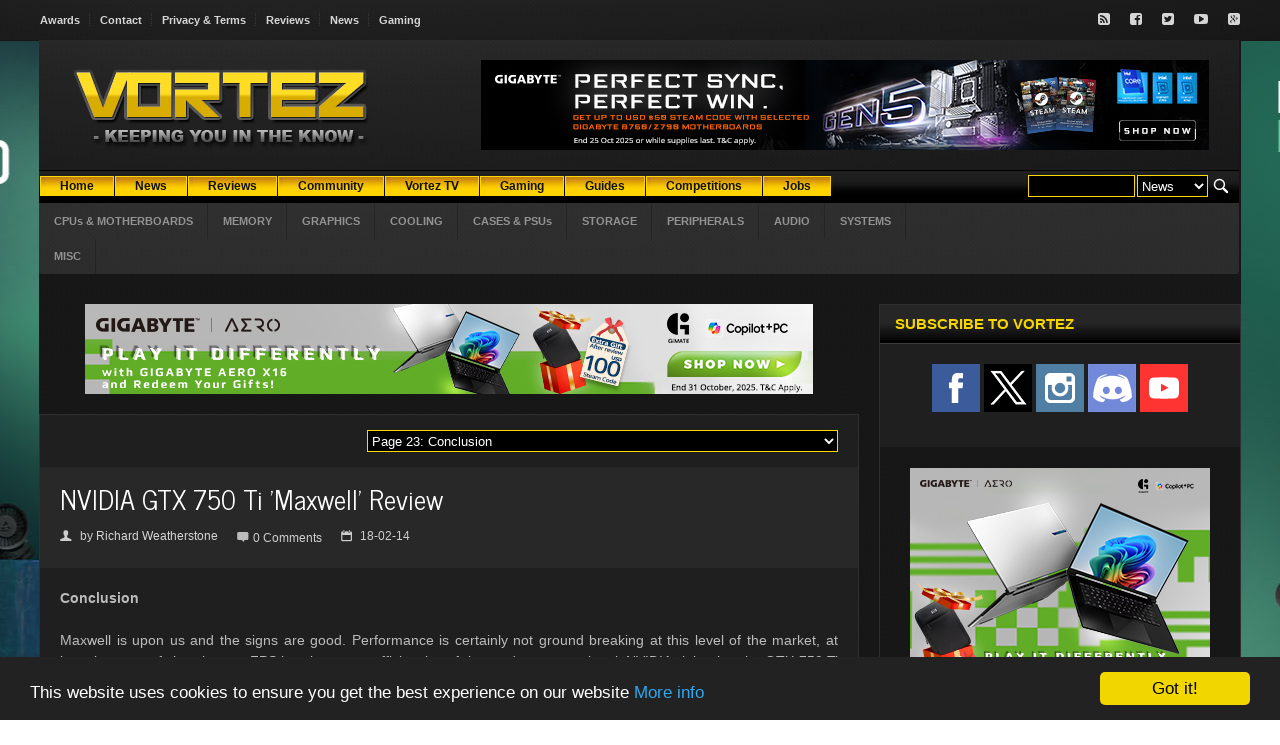

--- FILE ---
content_type: text/html; charset=ISO-8859-1
request_url: https://www.vortez.net/articles_pages/nvidia_gtx_750_ti_maxwell_review,23.html
body_size: 10786
content:
<!DOCTYPE HTML>
<!-- BEGIN html -->
<html lang = "en">
<head>
<!-- f9qIsta4-t7PrfPTynBcDzXa4_4  -->

<meta name="twitter:card" content="summary_large_image" />
<meta name="twitter:description" content="Featuring the new power efficient Maxwell core, we test NVIDIA's new architecture in the form of the entry level GeForce GTX 750Ti."/>
<meta name="twitter:title" content="NVIDIA GTX 750 Ti 'Maxwell' Review - Conclusion" />
<meta name="twitter:site" content="@Vortez" />
<meta name="twitter:image" content="https://www.vortez.net/articles_teaserimage/953" />
<meta name="twitter:creator" content="@Vortez" />
<meta property="twitter:url" content="https://www.vortez.net/articles_pages/nvidia_gtx_750_ti_maxwell_review,23.html" />

<meta property="og:site_name" content="Vortez" />
<meta property="og:title" content="NVIDIA GTX 750 Ti 'Maxwell' Review - Conclusion" />
<meta property="og:type" content="article" />
<meta property="og:description" content="Featuring the new power efficient Maxwell core, we test NVIDIA's new architecture in the form of the entry level GeForce GTX 750Ti."/>
<meta property="og:url" content="https://www.vortez.net/articles_pages/nvidia_gtx_750_ti_maxwell_review,23.html" />
<meta property="og:image" content="https://www.vortez.net/articles_teaserimage/953" />

  <meta content="text/html; charset=ISO-8859-1" http-equiv="content-type" />
  <meta name="generator" content="Esselbach Contentteller CMS" />
  <meta name="description" content="Featuring the new power efficient Maxwell core, we test NVIDIA's new architecture in the form of the entry level GeForce GTX 750Ti." />
  <meta name="keywords" content="NVIDIA GTX 750 Ti, GTX 750Ti Review, Nvidia maxwell review, GTX 750 Ti Review, GM107, 260X, 270X, CUDA, Maxwell, 750Ti, nvidia maxwell," />
  <base href="https://www.vortez.net/" />
  <title>NVIDIA GTX 750 Ti 'Maxwell' Review - Conclusion</title>
  
  <meta name="viewport" content="width=device-width, initial-scale=1, maximum-scale=1" />
  <!-- Stylesheets -->
                <link type="text/css" rel="stylesheet" href="css/jquery.adi.css" />
		<link type="text/css" rel="stylesheet" href="css/reset.css" />
		<link type="text/css" rel="stylesheet" href="css/main-stylesheet.css" />
		<link type="text/css" rel="stylesheet" href="css/lightbox.css" />
		<link type="text/css" rel="stylesheet" href="css/shortcode.css" />
		<link type="text/css" rel="stylesheet" href="css/font-awesome.min.css" />
		<link type="text/css" rel="stylesheet" href="css/colors.css" />
		<!--[if lte IE 8]>
		<link type="text/css" rel="stylesheet" href="css/ie-ancient.css" />
		<![endif]-->
		<link type="text/css" id="style-responsive" rel="stylesheet" media="screen" href="css/responsive/desktop.css" />

  <link rel="stylesheet" type="text/css" href="contentteller.php?ct=core&amp;action=css&amp;id=6" title="Theme #6" />
  <link rel="stylesheet" href="menu/menu_style.css" type="text/css" />

<script type="text/javascript" src="jscript/jquery-latest.min.js"></script>
<script type="text/javascript" src="jscript/lightbox.js"></script>
<script>
var bgaddlink = "";
jQuery( document ).ready(function() {
    var bgaddimage = jQuery('.site-background-add img').attr('src');
    bgaddlink = jQuery('.site-background-add a').attr('href');
    jQuery('.siteaddbg').css('background-image', 'url(' + bgaddimage + ')');
});
document.addEventListener("click", function(e)
                {
                                if (e.target.className == "siteaddbg")
                                window.open(bgaddlink);
                                
                }, false);
</script>
<link rel="stylesheet" href="css/lightbox.css">
<!-- Begin Cookie Consent plugin by Silktide - http://silktide.com/cookieconsent -->
<script type="text/javascript">
    window.cookieconsent_options = {"message":"This website uses cookies to ensure you get the best experience on our website","dismiss":"Got it!","learnMore":"More info","link":"https://www.vortez.net/content_page/terms_and_conditions.html","theme":"dark-bottom"};
</script>

<script type="text/javascript" src="//cdnjs.cloudflare.com/ajax/libs/cookieconsent2/1.0.9/cookieconsent.min.js"></script>
<!-- End Cookie Consent plugin -->
</head>
<body>

<div class="siteaddbg">
<div class="site-background-add">
<!--/ Revive Adserver Javascript Tag v3.0.5 /-->

<script type='text/javascript'><!--//<![CDATA[
   var m3_u = (location.protocol=='https:'?'https://vortez.net/revive2/www/delivery/ajs.php':'https://vortez.net/revive2/www/delivery/ajs.php');
   var m3_r = Math.floor(Math.random()*99999999999);
   if (!document.MAX_used) document.MAX_used = ',';
   document.write ("<scr"+"ipt type='text/javascript' src='"+m3_u);
   document.write ("?zoneid=7");
   document.write ('&amp;cb=' + m3_r);
   if (document.MAX_used != ',') document.write ("&amp;exclude=" + document.MAX_used);
   document.write (document.charset ? '&amp;charset='+document.charset : (document.characterSet ? '&amp;charset='+document.characterSet : ''));
   document.write ("&amp;loc=" + escape(window.location));
   if (document.referrer) document.write ("&amp;referer=" + escape(document.referrer));
   if (document.context) document.write ("&context=" + escape(document.context));
   if (document.mmm_fo) document.write ("&amp;mmm_fo=1");
   document.write ("'><\/scr"+"ipt>");
//]]>--></script><noscript><a href='https://vortez.net/revive2/www/delivery/ck.php?n=a4316d95&amp;cb=INSERT_RANDOM_NUMBER_HERE' target='_blank'><img src='https://vortez.net/revive2/www/delivery/avw.php?zoneid=7&amp;cb=INSERT_RANDOM_NUMBER_HERE&amp;n=a4316d95' border='0' alt='' /></a></noscript>
</div>
<!-- BEGIN .header -->
			<div class="header">

				<div class="very-top">
					<!-- BEGIN .wrapper -->
					<div class="wrapper">

						<ul class="left responsivemenu" rel="Site Links">
							<li><a href="content_page/vortez_net_awards.html">Awards</a></li>
							<li><a href="content_page/contact.html">Contact</a></li>
							<li><a href="content_page/terms_and_conditions.html">Privacy & Terms</a></li>
							<li><a href="articles/">Reviews</a></li>
							<li><a href="news/">News</a></li>
                            <li><a href="articles_categories/games.html">Gaming</a></li>
						</ul>

						<ul class="right">
							<li><a href="https://www.vortez.net/articles_rss" target="_blank" class="icon-text"><i class="fa fa-rss-square"></i></a></li>
							<li><a href="https://www.facebook.com/pages/Vortez-Hardware/123793916883" target="_blank" class="icon-text"><i class="fa fa-facebook-square"></i></a></li>
							<li><a href="https://www.twitter.com/vortez" target="_blank" class="icon-text"><i class="fa fa-twitter-square"></i></a></li>
							<li><a href="https://www.youtube.com/user/VortezReviews" target="_blank" class="icon-text"><i class="fa fa-youtube-play"></i></a></li>
							<li><a href="https://discordapp.com/invite/8nczfZF" target="_blank" class="icon-text"><i class="fa fa-google-plus-square"></i></a></li>
						</ul>

						<div class="clear-float"></div>

					<!-- END .wrapper -->
					</div>
				</div>
            </div>
<!-- BEGIN .boxed -->
		<div class="boxed">
			<div class="outer-wrap">
             	<div class="header">
				<!-- BEGIN .wrapper -->
				<div class="wrapper">
					
					<div class="logo-image">
						<a href="https://www.vortez.net"><img src="images/web_logo.png" alt="Esselbach Contentteller CMS" /></a>
					</div>
					
					<!-- <div class="logo-text">
						<a href="index.html">Forca</a>
					</div> -->

					<div class="banner">

						<!--/* Absolute Top */-->
                     <script type='text/javascript'><!--//<![CDATA[
   var m3_u = (location.protocol=='https:'?'https://vortez.net/revive2/www/delivery/ajs.php':'https://vortez.net/revive2/www/delivery/ajs.php');
   var m3_r = Math.floor(Math.random()*99999999999);
   if (!document.MAX_used) document.MAX_used = ',';
   document.write ("<scr"+"ipt type='text/javascript' src='"+m3_u);
   document.write ("?zoneid=1");
   document.write ('&amp;cb=' + m3_r);
   if (document.MAX_used != ',') document.write ("&amp;exclude=" + document.MAX_used);
   document.write (document.charset ? '&amp;charset='+document.charset : (document.characterSet ? '&amp;charset='+document.characterSet : ''));
   document.write ("&amp;loc=" + escape(window.location));
   if (document.referrer) document.write ("&amp;referer=" + escape(document.referrer));
   if (document.context) document.write ("&context=" + escape(document.context));
   if (document.mmm_fo) document.write ("&amp;mmm_fo=1");
   document.write ("'><\/scr"+"ipt>");
//]]>--></script><noscript><a href='https://vortez.net/revive2/www/delivery/ck.php?n=afa2c9a9&amp;cb=4184781' target='_blank'><img src='https://vortez.net/revive2/www/delivery/avw.php?zoneid=1&amp;cb=4123188&amp;n=afa2c9a9' border='0' alt='' /></a></noscript>

					</div>

					<div class="clear-float"></div>


					<div class="main-menu">
						
						<div class="header-search">
							<form action="contentteller.php" method="post" id="searchform">
                            <div class="searchform">
                            <table>
                            <tr>
                            <td>
                            <input name="input_search_for" size="12" />
                            </td>
                            <td>
                            <select size="1" name="faction">
                            <option selected="selected" value="news_dosearch">News</option>
                            <option value="articles_dosearch">Reviews</option>
                            </select>
                            </td>
                            <td>
                            <input style="background-color: transparent; border-color: transparent; margin-top:-2px; height:24px;" type="image" src="images/search.png" alt="Submit Form" />
                            </td>
                            </tr></table><br style='clear:both;'/></div>
                            </form>
						</div>
						<div class="cms_nav_bg">
                        <ul class="responsivemenu" style="display:none;" rel="">
    		<li><a href="/index.php"><b>Home</b></a></li>
            <li><a href="news/"><b>News</b></a></li>
	        <li><a href="articles/"><b>Reviews</b></a></li>
    		<li><a target=_blank href="https://discordapp.com/invite/8nczfZF"><b>Community</b></a></li>
            <li><a href="content_page/vortez_videos.html"><b>Vortez TV</b></a></li>
	        <li><a href="articles_categories/games.html"><b>Gaming</b></a></li>
	        <li><a href="articles_categories/guides.html"><b>Guides</b></a></li>
	        <li><a href="content_page/competitions.html"><b>Competitions</b></a></li>
<li><a href="content_page/jobs.html"><b>Jobs</b></a></li>
    </ul>
	<table cellpadding="0" cellspacing="0" border="0" align="left">
	    <tr align="center">
	        <td><div class="cms_nav"><a href="/index.php"><b>Home</b></a></div></td>
                <td><div class="cms_nav"><a href="news/"><b>News</b></a></div></td>
	        <td><div class="cms_nav"><a href="articles/"><b>Reviews</b></a></div></td>
    <td><div class="cms_nav"><a target=_blank href="https://discordapp.com/invite/8nczfZF"><b>Community</b></a></div></td>
                <td><div class="cms_nav"><a href="content_page/vortez_videos.html"><b>Vortez TV</b></a></div></td>
	        <td><div class="cms_nav"><a href="articles_categories/games.html"><b>Gaming</b></a></div></td>
	        <td><div class="cms_nav"><a href="articles_categories/guides.html"><b>Guides</b></a></div></td>
	        <td><div class="cms_nav"><a href="content_page/competitions.html"><b>Competitions</b></a></div></td>
                <td><div class="cms_nav"><a href="content_page/jobs.html"><b>Jobs</b></a></div></td>
	    </tr>
	</table>
</div>
						
					</div>

					<div class="main-menu-second">
						
						<ul class="responsivemenu" rel="Review Categories">
							<li><a href="articles_categories/cpusandmotherboards.html" target="_self">CPUs & MOTHERBOARDS</a></li>
        <li><a href="articles_categories/memory.html" target="_self">MEMORY</a></li>
        <li><a href="articles_categories/graphics.html" target="_self">GRAPHICS</a></li>
        <li><a href="articles_categories/cooling.html" target="_self">COOLING</a></li>
        <li><a href="articles_categories/cases_and_psu.html" target="_self">CASES & PSUs</a></li>
        <li><a href="articles_categories/storage.html" target="_self">STORAGE</a></li>
        <li><a href="articles_categories/peripherals.html" target="_self">PERIPHERALS</a></li>
        <li><a href="articles_categories/audio.html" target="_self">AUDIO</a></li>
        <li><a href="articles_categories/full_systems.html" target="_self">SYSTEMS</a></li>
        <li><a href="articles_categories/misc.html" target="_self">MISC</a></li>
						</ul>
		<div class="news-letter-right">
                                        
        </div>
        <div class="clear-float"></div>
					</div>
					
				<!-- END .wrapper -->
				</div>
				
			<!-- END .header -->
			</div>
            <!-- BEGIN .content -->
			<div class="content content-padding">
            <!-- BEGIN .wrapper -->
				<div class="wrapper">
                
                	<div class="main-content left">
                    <div class="less-bottom">

							<div class="wide-banner">
								<!--/* Leader below menu */-->
								<script type='text/javascript'><!--//<![CDATA[
                                   var m3_u = (location.protocol=='https:'?'https://vortez.net/revive2/www/delivery/ajs.php':'https://vortez.net/revive2/www/delivery/ajs.php');
                                   var m3_r = Math.floor(Math.random()*99999999999);
                                   if (!document.MAX_used) document.MAX_used = ',';
                                   document.write ("<scr"+"ipt type='text/javascript' src='"+m3_u);
                                   document.write ("?zoneid=2");
                                   document.write ('&amp;cb=' + m3_r);
                                   if (document.MAX_used != ',') document.write ("&amp;exclude=" + document.MAX_used);
                                   document.write (document.charset ? '&amp;charset='+document.charset : (document.characterSet ? '&amp;charset='+document.characterSet : ''));
                                   document.write ("&amp;loc=" + escape(window.location));
                                   if (document.referrer) document.write ("&amp;referer=" + escape(document.referrer));
                                   if (document.context) document.write ("&context=" + escape(document.context));
                                   if (document.mmm_fo) document.write ("&amp;mmm_fo=1");
                                   document.write ("'><\/scr"+"ipt>");
                                //]]>--></script><noscript><a href='https://vortez.net/revive2/www/delivery/ck.php?n=a53955a6&amp;cb=78468' target='_blank'><img src='https://vortez.net/revive2/www/delivery/avw.php?zoneid=2&amp;cb=287417&amp;n=a53955a6' border='0' alt='' /></a></noscript>
							</div>

						<!-- END .panel-block -->
						</div>
                    <!-- Template: site_login_anon -->



					

<div style="text-align: center;"></div><!-- Template: articles_layout_pages -->
<div class="do-border wrap-img">
<!-- Template: articles_pages -->
<div class="color-block">
	<div class="left">
        <!-- AddThis Button BEGIN -->
                <div class="addthis_toolbox addthis_default_style addthis_32x32_style">
                <a class="addthis_button_facebook"></a>
                <a class="addthis_button_twitter"></a>
                <a class="addthis_button_email"></a>
                <a class="addthis_button_google_plusone"></a>
                </div>
            <script type="text/javascript" src="https://s7.addthis.com/js/250/addthis_widget.js#pubid=xa-4e3952d27c2d5160[/URL]"></script>
            <!-- AddThis Button END -->
            
    </div>
    <!-- Template: articles_pages_toc_header -->
<script type="text/javascript">
<!--
function jumpnext(page)
{
    window.location.href = "https://www.vortez.net/articles_pages/nvidia_gtx_750_ti_maxwell_review,"+document.getElementById("nextpage").value+".html";
}
//--> 
</script>

<div style="text-align: right;">
<select id="nextpage" onchange="jumpnext(8850)"> 
<option value="1" select="selected">Article Navigation</option><!-- Template: articles_pages_toc -->
<option value="1">Page 1: Introduction</option>
<!-- Template: articles_pages_toc -->
<option value="2">Page 2: Specification</option>
<!-- Template: articles_pages_toc -->
<option value="3">Page 3: Maxwell Archetecture</option>
<!-- Template: articles_pages_toc -->
<option value="4">Page 4: GeForce Experience</option>
<!-- Template: articles_pages_toc -->
<option value="5">Page 5: First Look</option>
<!-- Template: articles_pages_toc -->
<option value="6">Page 6: Closer Look</option>
<!-- Template: articles_pages_toc -->
<option value="7">Page 7: Test Setup & Methodology</option>
<!-- Template: articles_pages_toc -->
<option value="8">Page 8: Temperature, Acoustics and Power Consumption</option>
<!-- Template: articles_pages_toc -->
<option value="9">Page 9: Gaming Experience (Frame Time Analysis)</option>
<!-- Template: articles_pages_toc -->
<option value="10">Page 10: Average and 99th Percentile response times (Frame Time Analysis)</option>
<!-- Template: articles_pages_toc -->
<option value="11">Page 11: Futuremark 3DMark Fire Strike (Synthetic)</option>
<!-- Template: articles_pages_toc -->
<option value="12">Page 12: Unigine: Heaven 4 (Synthetic)</option>
<!-- Template: articles_pages_toc -->
<option value="13">Page 13: Unigine: Valley (Synthetic)</option>
<!-- Template: articles_pages_toc -->
<option value="14">Page 14: Battlefield 3 (FPS)</option>
<!-- Template: articles_pages_toc -->
<option value="15">Page 15: Crysis 3 (FPS)</option>
<!-- Template: articles_pages_toc -->
<option value="16">Page 16: Far Cry 3 (FPS)</option>
<!-- Template: articles_pages_toc -->
<option value="17">Page 17: BioShock Infinite (FPS)</option>
<!-- Template: articles_pages_toc -->
<option value="18">Page 18: DiRT: Showdown (FPS)</option>
<!-- Template: articles_pages_toc -->
<option value="19">Page 19: The Elder Scrolls: Skyrim (FPS)</option>
<!-- Template: articles_pages_toc -->
<option value="20">Page 20: Value For Money</option>
<!-- Template: articles_pages_toc -->
<option value="21">Page 21: Overall Performance</option>
<!-- Template: articles_pages_toc -->
<option value="22">Page 22: Overclocking </option>
<!-- Template: articles_pages_toc_select -->
<option class="tocselect" selected="selected" value="23">Page 23: Conclusion</option><!-- Template: articles_pages_toc_footer -->
</select>
</div>
    <div class="clear-float"></div>
</div>
<div class="panel-content">
<div class="article-header">
									<div class="the-article-title">
                                    <div class="left">
										<h2>NVIDIA GTX 750 Ti 'Maxwell' Review  </h2>
										<div class="article-icons">
											<span class="title-icon"><span class="icon-text">&#128100;</span>by <a href="search_reviews/UmljaGFyZCBXZWF0aGVyc3RvbmU=.html">Richard Weatherstone</a></span>
											<span><span class="icon-text">&#59160;</span> <a class="title-icon" href="https://www.vortez.net/articles_pages/nvidia_gtx_750_ti_maxwell_review,23.html#disqus_thread" data-disqus-identifier="863"> Comments</a></span>
											<span class="title-icon"><span class="icon-text">&#128197;</span>18-02-14</span>
										</div>
                                     </div>
<script type="text/javascript">
/* * * CONFIGURATION VARIABLES: EDIT BEFORE PASTING INTO YOUR WEBPAGE * * */
var disqus_shortname = 'vortez'; // required: replace example with your forum shortname

/* * * DON'T EDIT BELOW THIS LINE * * */
(function () {
var s = document.createElement('script'); s.async = true;
s.type = 'text/javascript';
s.src = '//' + disqus_shortname + '.disqus.com/count.js';
(document.getElementsByTagName('HEAD')[0] || document.getElementsByTagName('BODY')[0]).appendChild(s);
}());
</script>									
								
<div class="right">

</div>
<div class="clear-float"></div>
</div>
</div>
<div class="the-article-content">
<!-- Template: articles_pages_title -->
<strong>Conclusion</strong>
<br /><div align="justify"> <br />Maxwell is upon us and the signs are good. Performance is certainly not ground breaking at this level of the market, at least in terms of churning out FPS but the power efficiencies of the card are exceptional. NVIDIA claim that the GTX 750 Ti is almost a match for the GTX 480 and while it does occasionally come close to the 4 series flagship performance, it is hardly what you could call a direct replacement. Not that it is meant to be of course because the GTX 750 Ti is aimed squarely at customers who want a low power graphics card capable of occasional gaming with a small footprint. To this end, the GeForce GTX 750 Ti with it's GM107 core is worthy of consideration.<br /><br />It is hard to tell just how much performance can be squeezed out of the next generation of Maxwell cores which will be dedicated to the mid/high end gaming market but the initial signs are mouth watering with regard to power consumption. Because the card is very efficient, it stands to reason that performance will also be enhanced which should see a good leap forward in terms of raw speed. It should be considered though that gamers generally care little for power consumption and will readily pay a higher electricity bill if it means more fluid, faster gaming performance. We wait with baited breath for the enthusiast Maxwell cards.<br /><br /><img src="https://www.vortez.net/articles_file/25750_nvidia_geforce_gtx_750_ti_conclusion.jpg" alt="" /> <br /><br />Overall, we were impressed with the little GTX750 Ti. The price is reasonable at £114.99 which sits it slightly above the R7-260X but below the GTX760 and R9-270X which is right where it should be in terms of performance. FPS re-production could be stronger and if you don't mind overclocking, this card has plenty of headroom available to put the performance on a par with higher priced AMD cards. On the other hand you may be a light gamer who just needs an 'everyday' card for a SFF PC with minimal power consumption. Which ever discipline you find yourself in we can thoroughly recommend the GTX 750 Ti as it has most bases covered. Just don't expect to go breaking benchmark world records any time soon.<br /><br /><strong>To summarise:</strong><br /><i>Small in stature with minuscule power consumption to match, the GTX 750 Ti is an entry level GPU that will suit those who need a capable gaming GPU but don't have the real estate to accommodate larger models.</i><br /><br /><div class="quoteblock"><strong>Pros</strong><br />+ Excellent power efficiency<br />+ Plenty of overclocking headroom<br />+ Small footprint<br />+ No external power leads required<br /><br /><strong>Cons</strong><br />- No DisplayPort<br /></div><br /><br /><a
style="color:#d8ad00" href="http://forums.vortez.net/reviews/5794-nvidia-gtx-750ti-review.html#post33205" rel="nofollow"><img src="https://www.vortez.net/contentteller.php?ct=articles&amp;action=file&amp;id=5060" alt="" /></a><br /><br /><a style="color:#d8ad00" href="https://www.vortez.net/content_page/vortez_net_awards.html" rel="nofollow">Click here</a> for an explanation of our awards at Vortez.net.<br /><br /></div>


		<div class="left"><!-- Template: articles_pages__pagenav_header -->
<span class="pagelink">23 pages</span><!-- Template: articles_pages_pagenav_first -->
<span class = "pagelink"><a href="articles_pages/nvidia_gtx_750_ti_maxwell_review.html">&laquo;</a></span><!-- Template: articles_pages_pagenav_previous -->
<span class = "pagelink"><a href="articles_pages/nvidia_gtx_750_ti_maxwell_review,22.html">&lt;</a></span><!-- Template: articles_pages_pagenav_link -->
<span class = "pagelink"><a href="articles_pages/nvidia_gtx_750_ti_maxwell_review,20.html">20</a></span><!-- Template: articles_pages_pagenav_link -->
<span class = "pagelink"><a href="articles_pages/nvidia_gtx_750_ti_maxwell_review,21.html">21</a></span><!-- Template: articles_pages_pagenav_link -->
<span class = "pagelink"><a href="articles_pages/nvidia_gtx_750_ti_maxwell_review,22.html">22</a></span><!-- Template: articles_pages_pagenav_selected -->
<span class = "pagelinkselected">23</span><!-- Template: articles_pages_pagenav_footer -->
<br /><br /></div>
        <div class="right">
        <p style="font-family:verdana;font-size:90%;color:#fecd24; text-align:center;"> 
        <select id="nextpage2" onchange="jumpnext2(8850)"> 
        <option value="1">Page 1: Introduction</option><option value="2">Page 2: Specification</option><option value="3">Page 3: Maxwell Archetecture</option><option value="4">Page 4: GeForce Experience</option><option value="5">Page 5: First Look</option><option value="6">Page 6: Closer Look</option><option value="7">Page 7: Test Setup & Methodology</option><option value="8">Page 8: Temperature, Acoustics and Power Consumption</option><option value="9">Page 9: Gaming Experience (Frame Time Analysis)</option><option value="10">Page 10: Average and 99th Percentile response times (Frame Time Analysis)</option><option value="11">Page 11: Futuremark 3DMark Fire Strike (Synthetic)</option><option value="12">Page 12: Unigine: Heaven 4 (Synthetic)</option><option value="13">Page 13: Unigine: Valley (Synthetic)</option><option value="14">Page 14: Battlefield 3 (FPS)</option><option value="15">Page 15: Crysis 3 (FPS)</option><option value="16">Page 16: Far Cry 3 (FPS)</option><option value="17">Page 17: BioShock Infinite (FPS)</option><option value="18">Page 18: DiRT: Showdown (FPS)</option><option value="19">Page 19: The Elder Scrolls: Skyrim (FPS)</option><option value="20">Page 20: Value For Money</option><option value="21">Page 21: Overall Performance</option><option value="22">Page 22: Overclocking </option><option value="23" selected="selected">Page 23: Conclusion</option>
        </select>
        </p>
        </div>
        <div class="clear-float"></div>
<!-- END the-article-content -->
<!-- Revive Adserver Asynchronous JS Tag - Generated with Revive Adserver v5.0.5 -->
<div style="text-align: center"><ins data-revive-zoneid="8" data-revive-id="edd82aef254d5c76e01ca7fe2bff363b"></ins>
<script async src="//vortez.net/revive2/www/delivery/asyncjs.php"></script></div>
<center><script type="text/javascript">
    google_ad_client = "ca-pub-0629639134002879";
    google_ad_slot = "1204195771";
    google_ad_width = 728;
    google_ad_height = 90;
</script>
<!-- Below DISQUS -->
<script type="text/javascript"
src="//pagead2.googlesyndication.com/pagead/show_ads.js">
</script></center>

</div></div>
</div>
<div class="panel-block less-bottom">
    <div class="panel-title">
        <h2>Comments</h2>
    </div>
<!-- BEGIN .panel-content -->
<div class="panel-content">
<div class="the-article-content">

</div>
</div>
</div>


<script type="text/javascript">
$( document ).ready(function() {
	var large_img="";
    $('div.wrap-img img.thumb').each(function(){
		large_img="";
		large_img=this.src;
		large_img=large_img.replace("/articles_thumb/", "/articles_file/");
    	$(this).replaceWith('<a href="' + large_img + '" data-lightbox="example-set" class="overlay"><img src="' + this.src + '" class="' + jQuery(this).attr('class')+ '" /></a>');
	});
});
<!--
function jumpnext2(page)
{
    window.location.href = "https://www.vortez.net/articles_pages/nvidia_gtx_750_ti_maxwell_review,"+document.getElementById("nextpage2").value+".html";
}
//--> 
</script><!-- Template: site_footer -->
<div style="text-align: center;"></div>

		<!-- END .wrapper -->
				</div>
                <div class="sidebar-content right">
                <!-- Template: site_block -->
<div class="panel-block">
    <div class="panel-title">
    <h2>Subscribe to Vortez</h2>
    </div>
    <div class="panel-content">
    <div class="socialize-panel">
<div>
	<div class="social-like">
	<a target="_blank" href="https://www.facebook.com/Vortez.net"><img src="images/social/sub/facebook.png"></a>
	<a target="_blank" href="http://www.x.com/vortez"><img src="images/social/X_social_icon.png"></a>
        <a target="_blank" href="https://www.instagram.com/vortez_"><img src="images/social/sub/instagram.png"></a>
	<a target="_blank" href="https://discordapp.com/invite/8nczfZF"><img src="images/social/sub/discord.png"></a>
	<a target="_blank" href="https://www.youtube.com/user/VortezReviews"><img src="images/social/sub/youtube.png"></a>
	</div>
</div>
</div><br />
<div class="wide-banner">
<!--/* MPU */-->

<script type='text/javascript'><!--//<![CDATA[
   var m3_u = (location.protocol=='https:'?'https://vortez.net/revive2/www/delivery/ajs.php':'http://vortez.net/revive2/www/delivery/ajs.php');
   var m3_r = Math.floor(Math.random()*99999999999);
   if (!document.MAX_used) document.MAX_used = ',';
   document.write ("<scr"+"ipt type='text/javascript' src='"+m3_u);
   document.write ("?zoneid=6");
   document.write ('&amp;cb=' + m3_r);
   if (document.MAX_used != ',') document.write ("&amp;exclude=" + document.MAX_used);
   document.write (document.charset ? '&amp;charset='+document.charset : (document.characterSet ? '&amp;charset='+document.characterSet : ''));
   document.write ("&amp;loc=" + escape(window.location));
   if (document.referrer) document.write ("&amp;referer=" + escape(document.referrer));
   if (document.context) document.write ("&context=" + escape(document.context));
   if (document.mmm_fo) document.write ("&amp;mmm_fo=1");
   document.write ("'><\/scr"+"ipt>");
//]]>--></script><noscript><a href='http://vortez.net/revive2/www/delivery/ck.php?n=a29de538&amp;cb=INSERT_RANDOM_NUMBER_HERE' target='_blank'><img src='http://vortez.net/revive2/www/delivery/avw.php?zoneid=6&amp;cb=INSERT_RANDOM_NUMBER_HERE&amp;n=a29de538' border='0' alt='' /></a></noscript>
<br /><br />

								
							</div>

    </div>
</div>
                <div class="split-panel">
							
							<div class="left">
								<!-- Template: site_block -->
<div class="panel-block">
    <div class="panel-title">
    <h2>Latest News</h2>
    </div>
    <div class="panel-content">
    <div class="panel-content"><div class="article-big">		
												<div class="article-header">
													<a href="news_story/asus_prepares_b850_and_x870_neo_motherboards_with_platform_level_refinements.html" class="img-hover-image"><img src="news_teaserimage/12428" alt="" /></a>
												</div>
												<div class="article-content">
													<h3><a href="news_story/asus_prepares_b850_and_x870_neo_motherboards_with_platform_level_refinements.html">ASUS Prepares B850 and X870 NEO Motherboards with Platform-Level Refinements</a></h3>
												</div>
											</div><div class="article-big">		
												<div class="article-header">
													<a href="news_story/phanteks_launches_t30_140_fan_developed_in_collaboration_with_sunon.html" class="img-hover-image"><img src="news_teaserimage/12427" alt="" /></a>
												</div>
												<div class="article-content">
													<h3><a href="news_story/phanteks_launches_t30_140_fan_developed_in_collaboration_with_sunon.html">Phanteks Launches T30-140 Fan Developed in Collaboration with Sunon</a></h3>
												</div>
											</div><div class="article-big">		
												<div class="article-header">
													<a href="news_story/gamdias_introduces_atlas_m4_panoramic_pc_case.html" class="img-hover-image"><img src="news_teaserimage/12426" alt="" /></a>
												</div>
												<div class="article-content">
													<h3><a href="news_story/gamdias_introduces_atlas_m4_panoramic_pc_case.html">GAMDIAS Introduces ATLAS M4 Panoramic PC Case</a></h3>
												</div>
											</div><div class="article-big">		
												<div class="article-header">
													<a href="news_story/asus_unveils_mac_friendly_features_on_proart_displays_to_enhance_workflows.html" class="img-hover-image"><img src="news_teaserimage/12425" alt="" /></a>
												</div>
												<div class="article-content">
													<h3><a href="news_story/asus_unveils_mac_friendly_features_on_proart_displays_to_enhance_workflows.html">ASUS Unveils Mac-Friendly Features on ProArt Displays to Enhance Workflows</a></h3>
												</div>
											</div><div class="article-big">		
												<div class="article-header">
													<a href="news_story/lian_li_issues_important_notice_for_hydroshift_ii_lcd_c_360cl_and_lcd_s_360cl_uni_fan_cl_speed_issue.html" class="img-hover-image"><img src="news_teaserimage/12424" alt="" /></a>
												</div>
												<div class="article-content">
													<h3><a href="news_story/lian_li_issues_important_notice_for_hydroshift_ii_lcd_c_360cl_and_lcd_s_360cl_uni_fan_cl_speed_issue.html">LIAN LI Issues Important Notice for HydroShift II LCD-C 360CL and LCD-S 360CL UNI FAN CL Speed Issue</a></h3>
												</div>
											</div><div class="article-big">		
												<div class="article-header">
													<a href="news_story/gamesir_announces_the_gamesir_pocket_taco_vertical_mobile_controller_on_kickstarter.html" class="img-hover-image"><img src="news_teaserimage/12423" alt="" /></a>
												</div>
												<div class="article-content">
													<h3><a href="news_story/gamesir_announces_the_gamesir_pocket_taco_vertical_mobile_controller_on_kickstarter.html">GameSir Announces the GameSir Pocket Taco Vertical Mobile Controller on Kickstarter</a></h3>
												</div>
											</div><div class="article-big">		
												<div class="article-header">
													<a href="news_story/gigabyte_strengthens_nvidia_partnership_to_drive_innovation_in_ai_powered_gaming_and_creative_solutions.html" class="img-hover-image"><img src="news_teaserimage/12422" alt="" /></a>
												</div>
												<div class="article-content">
													<h3><a href="news_story/gigabyte_strengthens_nvidia_partnership_to_drive_innovation_in_ai_powered_gaming_and_creative_solutions.html">GIGABYTE Strengthens NVIDIA  Partnership to Drive Innovation in AI-Powered Gaming and Creative Solutions</a></h3>
												</div>
											</div></div>
    </div>
</div>
							</div>

							<div class="right">
								<!-- Template: site_block -->
<div class="panel-block">
    <div class="panel-title">
    <h2>Advertisement</h2>
    </div>
    <div class="panel-content">
    <div style="text-align: center;"><center>
<script type='text/javascript'><!--//<![CDATA[
   var m3_u = (location.protocol=='https:'?'https://vortez.net/revive2/www/delivery/ajs.php':'http://vortez.net/revive2/www/delivery/ajs.php');
   var m3_r = Math.floor(Math.random()*99999999999);
   if (!document.MAX_used) document.MAX_used = ',';
   document.write ("<scr"+"ipt type='text/javascript' src='"+m3_u);
   document.write ("?zoneid=3");
   document.write ('&amp;cb=' + m3_r);
   if (document.MAX_used != ',') document.write ("&amp;exclude=" + document.MAX_used);
   document.write (document.charset ? '&amp;charset='+document.charset : (document.characterSet ? '&amp;charset='+document.characterSet : ''));
   document.write ("&amp;loc=" + escape(window.location));
   if (document.referrer) document.write ("&amp;referer=" + escape(document.referrer));
   if (document.context) document.write ("&context=" + escape(document.context));
   if (document.mmm_fo) document.write ("&amp;mmm_fo=1");
   document.write ("'><\/scr"+"ipt>");
//]]>--></script><noscript><a href='http://vortez.net/revive2/www/delivery/ck.php?n=ae7c4002&amp;cb=78427' target='_blank'><img src='http://vortez.net/revive2/www/delivery/avw.php?zoneid=3&amp;cb=1161&amp;n=ae7c4002' border='0' alt='' /></a></noscript>
<br><br>
<!--/* Revive Adserver Javascript Tag v3.0.5 */-->

<script type='text/javascript'><!--//<![CDATA[
   var m3_u = (location.protocol=='https:'?'https://vortez.net/revive2/www/delivery/ajs.php':'http://vortez.net/revive2/www/delivery/ajs.php');
   var m3_r = Math.floor(Math.random()*99999999999);
   if (!document.MAX_used) document.MAX_used = ',';
   document.write ("<scr"+"ipt type='text/javascript' src='"+m3_u);
   document.write ("?zoneid=4");
   document.write ('&amp;cb=' + m3_r);
   if (document.MAX_used != ',') document.write ("&amp;exclude=" + document.MAX_used);
   document.write (document.charset ? '&amp;charset='+document.charset : (document.characterSet ? '&amp;charset='+document.characterSet : ''));
   document.write ("&amp;loc=" + escape(window.location));
   if (document.referrer) document.write ("&amp;referer=" + escape(document.referrer));
   if (document.context) document.write ("&context=" + escape(document.context));
   if (document.mmm_fo) document.write ("&amp;mmm_fo=1");
   document.write ("'><\/scr"+"ipt>");
//]]>--></script><noscript><a href='http://vortez.net/revive2/www/delivery/ck.php?n=a8fdce6f&amp;cb=47184' target='_blank'><img src='http://vortez.net/revive2/www/delivery/avw.php?zoneid=4&amp;cb=9841891E&amp;n=a8fdce6f' border='0' alt='' /></a></noscript>
</center></div>
    </div>
</div><!-- Template: site_block -->
<div class="panel-block">
    <div class="panel-title">
    <h2>Categories</h2>
    </div>
    <div class="panel-content">
    <div class="panel-content"><div class="category-panel"><ul><li><a href="articles_categories/cpusandmotherboards.html" data-hovercolor="#176daf">CPUs and Motherboards</a></li><li><a href="articles_categories/memory.html" data-hovercolor="#176daf">Memory</a></li><li><a href="articles_categories/graphics.html" data-hovercolor="#176daf">Graphics</a></li><li><a href="articles_categories/cooling.html" data-hovercolor="#176daf">Cooling</a></li><li><a href="articles_categories/cases_and_psu.html" data-hovercolor="#176daf">Cases &amp; PSUs</a></li><li><a href="articles_categories/storage.html" data-hovercolor="#176daf">Storage</a></li><li><a href="articles_categories/peripherals.html" data-hovercolor="#176daf">Peripherals</a></li><li><a href="articles_categories/audio.html" data-hovercolor="#176daf">Audio</a></li><li><a href="articles_categories/full_systems.html" data-hovercolor="#176daf">Full Systems</a></li><li><a href="articles_categories/misc.html" data-hovercolor="#176daf">Misc.</a></li><li><a href="articles_categories/games.html" data-hovercolor="#176daf">Games</a></li><li><a href="articles_categories/guides.html" data-hovercolor="#176daf">Guides</a></li></ul></div></div>
    </div>
</div>
							</div>

							<div class="clear-float"></div>

						</div>
                 <!-- Template: site_block -->
<div class="panel-block">
    <div class="panel-title">
    <h2>Vortez TV</h2>
    </div>
    <div class="panel-content">
    <div class="socialize-panel">
<center>Check out our latest video review <a target="_blank" href="https://youtu.be/LCyHnH_Bvf4">X870E AORUS MASTER X3D ICE</a><br><br>
<iframe width='320' height='200' src="https://www.youtube.com/embed/LCyHnH_Bvf4?&theme=dark&autohide=2"frameborder="0"></iframe><div style='font-size: 0.8em'></div>
</div>
    </div>
</div><!-- Template: site_block -->
<div class="panel-block">
    <div class="panel-title">
    <h2>Latest Reviews</h2>
    </div>
    <div class="panel-content">
    <ul class="article-list"><li>
				<div>
					<div class="article-header">
						<a href="articles_pages/asus_rtx_5080_noctua_edition_review,1.html" class="img-hover-image"><img src="articles_teaserimage/2115" alt="" /></a>
					</div>
					<div class="article-content">
						<h3><a href="articles_pages/asus_rtx_5080_noctua_edition_review,1.html">ASUS RTX 5080 Noctua Edition Review</a></h3>
					</div>
					<div class="clear-float"></div>
				</div>
				</li><li>
				<div>
					<div class="article-header">
						<a href="articles_pages/be_quiet_pure_power_13_m_1000w_psu_review,1.html" class="img-hover-image"><img src="articles_teaserimage/2114" alt="" /></a>
					</div>
					<div class="article-content">
						<h3><a href="articles_pages/be_quiet_pure_power_13_m_1000w_psu_review,1.html">be quiet! Pure Power 13 M 1000W PSU Review</a></h3>
					</div>
					<div class="clear-float"></div>
				</div>
				</li><li>
				<div>
					<div class="article-header">
						<a href="articles_pages/x870e_aorus_master_x3d_ice_review,1.html" class="img-hover-image"><img src="articles_teaserimage/2113" alt="" /></a>
					</div>
					<div class="article-content">
						<h3><a href="articles_pages/x870e_aorus_master_x3d_ice_review,1.html">X870E AORUS MASTER X3D ICE Review</a></h3>
					</div>
					<div class="clear-float"></div>
				</div>
				</li><li>
				<div>
					<div class="article-header">
						<a href="articles_pages/fractal_epoch_xl_black_tg_light_tint_review,1.html" class="img-hover-image"><img src="articles_teaserimage/2112" alt="" /></a>
					</div>
					<div class="article-content">
						<h3><a href="articles_pages/fractal_epoch_xl_black_tg_light_tint_review,1.html">Fractal Epoch XL Black TG Light Tint Review</a></h3>
					</div>
					<div class="clear-float"></div>
				</div>
				</li><li>
				<div>
					<div class="article-header">
						<a href="articles_pages/sama_g1000_psu_review,1.html" class="img-hover-image"><img src="articles_teaserimage/2111" alt="" /></a>
					</div>
					<div class="article-content">
						<h3><a href="articles_pages/sama_g1000_psu_review,1.html">SAMA G1000 PSU Review</a></h3>
					</div>
					<div class="clear-float"></div>
				</div>
				</li></ul>
    </div>
</div><!-- Template: site_block -->
<div class="panel-block">
    <div class="panel-title">
    <h2>Affiliate News</h2>
    </div>
    <div class="panel-content">
    <ul class="article-list"><li>
											<div>
												<div class="article-header">
													<a href="news_story/tech_round_up__15_01_2026.html" class="img-hover-image"><img src="news_teaserimage/12420" alt="" /></a>
												</div>
												<div class="article-content">
													<h3><a href="news_story/tech_round_up__15_01_2026.html">Tech Round-Up – 15-01-2026</a></h3>
												</div>
												<div class="clear-float"></div>
											</div>
										</li><li>
											<div>
												<div class="article-header">
													<a href="news_story/tech_round_up__31_12_2025.html" class="img-hover-image"><img src="news_teaserimage/12381" alt="" /></a>
												</div>
												<div class="article-content">
													<h3><a href="news_story/tech_round_up__31_12_2025.html">Tech Round-Up – 31-12-2025</a></h3>
												</div>
												<div class="clear-float"></div>
											</div>
										</li><li>
											<div>
												<div class="article-header">
													<a href="news_story/tech_round_up__15_12_2025.html" class="img-hover-image"><img src="news_teaserimage/12351" alt="" /></a>
												</div>
												<div class="article-content">
													<h3><a href="news_story/tech_round_up__15_12_2025.html">Tech Round-Up – 15-12-2025</a></h3>
												</div>
												<div class="clear-float"></div>
											</div>
										</li></ul>
    </div>
</div><!-- Template: site_block -->
<div class="panel-block">
    <div class="panel-title">
    <h2>Online Users</h2>
    </div>
    <div class="panel-content">
    There are currently 936 user(s) online:<br /><i>Google</i>
    </div>
</div>
                <!-- Do not remove -->
                <img src="index.php?ct=core&amp;action=tasks&amp;id=1" alt="" />
                <!-- Do not remove -->
                </div>
                <div class="clear-float"></div>
	<!-- BEGIN .content -->
			</div>
            </div>
            <!-- BEGIN .footer -->
			<div class="footer">
				
				<!-- BEGIN .wrapper -->
				<div class="wrapper">
					
					<div class="footer-explore">
						
						<h2>Explore More</h2>

						<div class="breaking-line"></div>
						

						<div class="explore-zone">

							<div class="explore-block">
                            	<div class="footer-block1">
								<h3>Site Links</h3>
                                <ul>
                                  <li><a href="content_page/terms_and_conditions.html">Privacy</a></li>
                                  <li><a href="content_page/vortez_net_awards.html">Awards</a></li>
                                  <li><a href="articles/">Reviews</a></li>  
                                  <li><a href="content_page/contact.html">Contact</a></li>
                                  <li><a href="articles_categories/games.html">Gaming</a></li>
                                  <li><a href="content_page/jobs.html">Jobs</a></li>
                                </ul>
                                </div>
							</div>

							<div class="explore-block">
                            	<div class="footer-block2">
								<h3>Social</h3>
                                <ul>
                                <li><a href="https://www.facebook.com/Vortez.net">Facebook</a></li>
                                <li><a href="https://www.twitter.com/vortez">Twitter</a></li>
                                <li><a href="https://www.instagram.com/vortez_">Instagram</a></li>
                                <li><a href="https://discordapp.com/invite/8nczfZF">Discord</a></li>
                                <li><a href="https://www.twitch.tv/vortezgaming">Twitch</a></li>
                                <li><a href="https://www.vortez.tv">Vortez TV</a></li>
                                </ul>
                                </div>
							</div>

							<div class="explore-block">
                            	<div class="footer-block3">
								<h3>Popular Review Tags</h3>
								<!-- Template: site_block_alt2 -->
<div class="altcontent">
<font style="font-size: 222%;"><a href="articles_tags/corsair.html" title="132 articles tagged">Corsair</a></font> <font style="font-size: 215%;"><a href="articles_tags/asus.html" title="125 articles tagged">ASUS</a></font> <font style="font-size: 212%;"><a href="articles_tags/nvidia.html" title="122 articles tagged">NVIDIA</a></font> <font style="font-size: 190%;"><a href="articles_tags/msi.html" title="100 articles tagged">MSI</a></font> <font style="font-size: 186%;"><a href="articles_tags/gigabyte.html" title="96 articles tagged">gigabyte</a></font> <font style="font-size: 178%;"><a href="articles_tags/amd.html" title="88 articles tagged">AMD</a></font> <font style="font-size: 145%;"><a href="articles_tags/amd_graphics.html" title="55 articles tagged">AMD_Graphics</a></font> <font style="font-size: 138%;"><a href="articles_tags/intel.html" title="48 articles tagged">intel</a></font> <font style="font-size: 137%;"><a href="articles_tags/cooler_master.html" title="47 articles tagged">Cooler Master</a></font> <font style="font-size: 136%;"><a href="articles_tags/steelseries.html" title="46 articles tagged">SteelSeries</a></font> <font style="font-size: 128%;"><a href="articles_tags/asrock.html" title="38 articles tagged">ASRock</a></font> <font style="font-size: 127%;"><a href="articles_tags/razer.html" title="37 articles tagged">Razer</a></font> <font style="font-size: 127%;"><a href="articles_tags/zotac.html" title="37 articles tagged">ZOTAC</a></font> <font style="font-size: 124%;"><a href="articles_tags/roccat.html" title="34 articles tagged">ROCCAT</a></font> <font style="font-size: 116%;"><a href="articles_tags/aorus.html" title="26 articles tagged">AORUS</a></font> <font style="font-size: 114%;"><a href="articles_tags/creative.html" title="24 articles tagged">Creative</a></font> <font style="font-size: 114%;"><a href="articles_tags/thermaltake.html" title="24 articles tagged">thermaltake</a></font> <font style="font-size: 111%;"><a href="articles_tags/samsung.html" title="21 articles tagged">Samsung</a></font> <font style="font-size: 111%;"><a href="articles_tags/logitech.html" title="21 articles tagged">Logitech</a></font> <font style="font-size: 110%;"><a href="articles_tags/noctua.html" title="20 articles tagged">Noctua</a></font> <font style="font-size: 108%;"><a href="articles_tags/nzxt.html" title="18 articles tagged">NZXT</a></font> <font style="font-size: 107%;"><a href="articles_tags/hyperx.html" title="17 articles tagged">hyperx</a></font> <font style="font-size: 107%;"><a href="articles_tags/synology.html" title="17 articles tagged">Synology</a></font> <font style="font-size: 107%;"><a href="articles_tags/crucial.html" title="17 articles tagged">Crucial</a></font> <font style="font-size: 106%;"><a href="articles_tags/tt_esports.html" title="16 articles tagged">Tt esports</a></font> 
</div>

<br />
                                </div>
							</div>

							<div class="explore-block">
                            	<div style="" class="footer-block4">
								<h3>Popular News Tags</h3>
								<!-- Template: site_block_alt2 -->
<div class="altcontent">
<font style="font-size: 600%;"><a href="news_tags/amd.html" title="1240 news tagged">AMD</a></font> <font style="font-size: 600%;"><a href="news_tags/intel.html" title="1168 news tagged">intel</a></font> <font style="font-size: 600%;"><a href="news_tags/cooling.html" title="1106 news tagged">cooling</a></font> <font style="font-size: 600%;"><a href="news_tags/nvidia.html" title="1104 news tagged">nvidia</a></font> <font style="font-size: 600%;"><a href="news_tags/chassis.html" title="1026 news tagged">chassis</a></font> <font style="font-size: 600%;"><a href="news_tags/storage.html" title="750 news tagged">storage</a></font> <font style="font-size: 600%;"><a href="news_tags/asus.html" title="701 news tagged">Asus</a></font> <font style="font-size: 600%;"><a href="news_tags/gaming.html" title="662 news tagged">gaming</a></font> <font style="font-size: 600%;"><a href="news_tags/msi.html" title="629 news tagged">MSI</a></font> <font style="font-size: 600%;"><a href="news_tags/case.html" title="606 news tagged">Case</a></font> 
</div>

<br />
                                </div>
							</div>

						</div>

					</div>
					
				<!-- END .wrapper -->
				</div>
				
				<!-- BEGIN .copyright-info -->
				<div class="copyright-info">

					<!-- BEGIN .wrapper -->
					<div class="wrapper">

						<ul class="right">
							<li><a href="content_page/terms_and_conditions.html">Terms and Conditions</a></li>
                            <li><a href="content_page/vortez_net_awards.html">Awards</a></li>
                            <li><a href="articles/">Reviews</a></li>  
                            <li><a href="content_page/contact.html">Contact</a></li>
                            <li><a href="articles_categories/games.html">Gaming</a></li>
                            <li><a href="content_page/jobs.html">Jobs</a></li>
						</ul>

						<div class="footer-logo-image">
							<a href="https://www.vortez.net"><img src="images/logo-footer.png" ></a>
						</div>
						
						<!-- <div class="footer-logo-text">
							<a href="index.html">Forca</a>
						</div> -->
						
						<p class="copyright-text"><b>Copyright © Vortez LTD. 2008-2025 All Rights Reserved.</b></p>
						
					<!-- END .wrapper -->
					</div>

				<!-- END .copyright-info -->
				</div>
				
			<!-- END .footer -->
			</div>
<!-- END .boxed -->
		</div>
        <!-- Scripts -->
		
		<script type="text/javascript" src="jscript/orange-themes-responsive.js"></script>
		<script type="text/javascript" src="jscript/theme-scripts.js"></script>
</div>	

<div class="container"></div>
<script src="https://code.jquery.com/jquery-1.11.3.min.js"></script>
<script src="adiblock/advertisement.js"></script>
<script src="adiblock/jquery.adi.js"></script>
<script>
$(document).ready(function () {
    $.adi({
        theme: 'dark',
        onOpen: function (el) {
            el.find('.jquery-adi_content').addClass('animated bounceInDown');
        },
        onClose: function (el) {
        },
        inactive: function () {
            
            $('.container').append(tpl);
            console.log('Adblock not detected :)');
        },
        active: function () {
            
            $('.container').append(tpl);
            console.log('Adblock detected :(');
        }
    });
});
</script>	

<script defer src="https://static.cloudflareinsights.com/beacon.min.js/vcd15cbe7772f49c399c6a5babf22c1241717689176015" integrity="sha512-ZpsOmlRQV6y907TI0dKBHq9Md29nnaEIPlkf84rnaERnq6zvWvPUqr2ft8M1aS28oN72PdrCzSjY4U6VaAw1EQ==" data-cf-beacon='{"version":"2024.11.0","token":"3de62c99471d4433b12ef73e7a95a1aa","r":1,"server_timing":{"name":{"cfCacheStatus":true,"cfEdge":true,"cfExtPri":true,"cfL4":true,"cfOrigin":true,"cfSpeedBrain":true},"location_startswith":null}}' crossorigin="anonymous"></script>
</body>
</html>

--- FILE ---
content_type: text/html; charset=utf-8
request_url: https://www.google.com/recaptcha/api2/aframe
body_size: 267
content:
<!DOCTYPE HTML><html><head><meta http-equiv="content-type" content="text/html; charset=UTF-8"></head><body><script nonce="vtajU-vBXIfFyDPYMd1oXw">/** Anti-fraud and anti-abuse applications only. See google.com/recaptcha */ try{var clients={'sodar':'https://pagead2.googlesyndication.com/pagead/sodar?'};window.addEventListener("message",function(a){try{if(a.source===window.parent){var b=JSON.parse(a.data);var c=clients[b['id']];if(c){var d=document.createElement('img');d.src=c+b['params']+'&rc='+(localStorage.getItem("rc::a")?sessionStorage.getItem("rc::b"):"");window.document.body.appendChild(d);sessionStorage.setItem("rc::e",parseInt(sessionStorage.getItem("rc::e")||0)+1);localStorage.setItem("rc::h",'1768967189960');}}}catch(b){}});window.parent.postMessage("_grecaptcha_ready", "*");}catch(b){}</script></body></html>

--- FILE ---
content_type: text/javascript; charset=windows-1252
request_url: https://vortez.net/revive2/www/delivery/ajs.php?zoneid=3&cb=88452019113&charset=windows-1252&loc=https%3A//www.vortez.net/articles_pages/nvidia_gtx_750_ti_maxwell_review%2C23.html
body_size: 85
content:
var OX_edf3e655 = '';
OX_edf3e655 += "<"+"a href=\'https://vortez.net/revive2/www/delivery/ck.php?oaparams=2__bannerid=705__zoneid=3__cb=33da661d0b__oadest=https%3A%2F%2Fwww.aorus.com%2Fen-au%2Fexplore%2Fevents%2Fintel-mb-promo\' target=\'_blank\'><"+"img src=\'https://vortez.net/revimages/70ca83cf12434b9a12e302641ed31be3.jpg\' width=\'160\' height=\'600\' alt=\'\' title=\'\' border=\'0\' /><"+"/a><"+"div id=\'beacon_33da661d0b\' style=\'position: absolute; left: 0px; top: 0px; visibility: hidden;\'><"+"img src=\'https://vortez.net/revive2/www/delivery/lg.php?bannerid=705&amp;campaignid=265&amp;zoneid=3&amp;loc=https%3A%2F%2Fwww.vortez.net%2Farticles_pages%2Fnvidia_gtx_750_ti_maxwell_review%2C23.html&amp;cb=33da661d0b\' width=\'0\' height=\'0\' alt=\'\' style=\'width: 0px; height: 0px;\' /><"+"/div>\n";
document.write(OX_edf3e655);


--- FILE ---
content_type: application/javascript; charset=ISO-8859-1
request_url: https://www.vortez.net/jscript/orange-themes-responsive.js
body_size: -119
content:
jQuery(document).ready(function(){
	jQuery(window).bind("resize", orange_responsive);
	orange_responsive();
});

var iPhoneVertical = Array(320,520,"css/responsive/phonevertical.css?"+Date());
var iPhoneHorizontal = Array(521,860,"css/responsive/phonehorizontal.css?"+Date());
var iPad = Array(861,1200,"css/responsive/ipad.css?"+Date());
var dekstop = Array(1201,null,"css/responsive/desktop.css?"+Date());

var is_orange_mobile = false;

function orange_responsive(){
	var newWindowWidth = jQuery(window).width();
	if(newWindowWidth >= dekstop[0]){
		if(jQuery("#style-responsive").attr("href") == dekstop[2])return;
		jQuery("#style-responsive").attr({href : dekstop[2]});
		is_orange_mobile = false;
	}else if(newWindowWidth >= iPad[0] && newWindowWidth <= iPad[1]){
		if(jQuery("#style-responsive").attr("href") == iPad[2])return;
		jQuery("#style-responsive").attr({href : iPad[2]});
		is_orange_mobile = false;
	}else if(newWindowWidth >= iPhoneHorizontal[0] && newWindowWidth <= iPhoneHorizontal[1]){
		if(jQuery("#style-responsive").attr("href") == iPhoneHorizontal[2])return;
		jQuery("#style-responsive").attr({href : iPhoneHorizontal[2]});
		is_orange_mobile = true;
	}else if(newWindowWidth >= iPhoneVertical[0] && newWindowWidth <= iPhoneVertical[1]){
		if(jQuery("#style-responsive").attr("href") == iPhoneVertical[2])return;
		jQuery("#style-responsive").attr({href : iPhoneVertical[2]});
		is_orange_mobile = true;
	}
}

orange_responsive();

--- FILE ---
content_type: text/javascript; charset=windows-1252
request_url: https://vortez.net/revive2/www/delivery/ajs.php?zoneid=4&cb=30771216877&charset=windows-1252&loc=https%3A//www.vortez.net/articles_pages/nvidia_gtx_750_ti_maxwell_review%2C23.html
body_size: -34
content:
var OX_30ea498e = '';
OX_30ea498e += "<"+"a href=\'https://vortez.net/revive2/www/delivery/ck.php?oaparams=2__bannerid=708__zoneid=4__cb=8ba18e5300__oadest=https%3A%2F%2Fwww.aorus.com%2Fen-au%2Fexplore%2Fevents%2Faero-x16-bundle\' target=\'_blank\'><"+"img src=\'https://vortez.net/revimages/5baa7283ea86bc738fe16107719defe2.jpg\' width=\'160\' height=\'600\' alt=\'\' title=\'\' border=\'0\' /><"+"/a><"+"div id=\'beacon_8ba18e5300\' style=\'position: absolute; left: 0px; top: 0px; visibility: hidden;\'><"+"img src=\'https://vortez.net/revive2/www/delivery/lg.php?bannerid=708&amp;campaignid=265&amp;zoneid=4&amp;loc=https%3A%2F%2Fwww.vortez.net%2Farticles_pages%2Fnvidia_gtx_750_ti_maxwell_review%2C23.html&amp;cb=8ba18e5300\' width=\'0\' height=\'0\' alt=\'\' style=\'width: 0px; height: 0px;\' /><"+"/div>\n";
document.write(OX_30ea498e);


--- FILE ---
content_type: text/javascript; charset=windows-1252
request_url: https://vortez.net/revive2/www/delivery/ajs.php?zoneid=2&cb=78442384601&charset=windows-1252&loc=https%3A//www.vortez.net/articles_pages/nvidia_gtx_750_ti_maxwell_review%2C23.html
body_size: 13
content:
var OX_b196f74d = '';
OX_b196f74d += "<"+"a href=\'https://vortez.net/revive2/www/delivery/ck.php?oaparams=2__bannerid=710__zoneid=2__cb=f565f07ecd__oadest=https%3A%2F%2Fwww.aorus.com%2Fen-au%2Fexplore%2Fevents%2Faero-x16-bundle\' target=\'_blank\'><"+"img src=\'https://vortez.net/revimages/4d8d23c6d37b9647f97650495b3d4af3.jpg\' width=\'728\' height=\'90\' alt=\'\' title=\'\' border=\'0\' /><"+"/a><"+"div id=\'beacon_f565f07ecd\' style=\'position: absolute; left: 0px; top: 0px; visibility: hidden;\'><"+"img src=\'https://vortez.net/revive2/www/delivery/lg.php?bannerid=710&amp;campaignid=265&amp;zoneid=2&amp;loc=https%3A%2F%2Fwww.vortez.net%2Farticles_pages%2Fnvidia_gtx_750_ti_maxwell_review%2C23.html&amp;cb=f565f07ecd\' width=\'0\' height=\'0\' alt=\'\' style=\'width: 0px; height: 0px;\' /><"+"/div>\n";
document.write(OX_b196f74d);


--- FILE ---
content_type: text/javascript; charset=windows-1252
request_url: https://vortez.net/revive2/www/delivery/ajs.php?zoneid=7&cb=92859107551&charset=windows-1252&loc=https%3A//www.vortez.net/articles_pages/nvidia_gtx_750_ti_maxwell_review%2C23.html
body_size: 310
content:
var OX_388f0df9 = '';
OX_388f0df9 += "<"+"a href=\'https://vortez.net/revive2/www/delivery/ck.php?oaparams=2__bannerid=667__zoneid=7__cb=30c79be2e7__oadest=https%3A%2F%2Fwww.arctic.de%2Fen%2FLiquid-Freezer-III-Pro-360%2FACFRE00180A\' target=\'_blank\'><"+"img src=\'https://vortez.net/revimages/7390d4ffc5aa003d97385b8d6a094b56.jpg\' width=\'1903\' height=\'1044\' alt=\'\' title=\'\' border=\'0\' /><"+"/a><"+"div id=\'beacon_30c79be2e7\' style=\'position: absolute; left: 0px; top: 0px; visibility: hidden;\'><"+"img src=\'https://vortez.net/revive2/www/delivery/lg.php?bannerid=667&amp;campaignid=247&amp;zoneid=7&amp;loc=https%3A%2F%2Fwww.vortez.net%2Farticles_pages%2Fnvidia_gtx_750_ti_maxwell_review%2C23.html&amp;cb=30c79be2e7\' width=\'0\' height=\'0\' alt=\'\' style=\'width: 0px; height: 0px;\' /><"+"/div>\n";
document.write(OX_388f0df9);


--- FILE ---
content_type: text/javascript; charset=windows-1252
request_url: https://vortez.net/revive2/www/delivery/ajs.php?zoneid=1&cb=1182431504&charset=windows-1252&loc=https%3A//www.vortez.net/articles_pages/nvidia_gtx_750_ti_maxwell_review%2C23.html
body_size: -37
content:
var OX_7c5f1bcb = '';
OX_7c5f1bcb += "<"+"a href=\'https://vortez.net/revive2/www/delivery/ck.php?oaparams=2__bannerid=707__zoneid=1__cb=cb478e20e9__oadest=https%3A%2F%2Fwww.aorus.com%2Fen-au%2Fexplore%2Fevents%2Fintel-mb-promo\' target=\'_blank\'><"+"img src=\'https://vortez.net/revimages/05b2ee2ce2277a290634aef9d42e0377.jpg\' width=\'728\' height=\'90\' alt=\'\' title=\'\' border=\'0\' /><"+"/a><"+"div id=\'beacon_cb478e20e9\' style=\'position: absolute; left: 0px; top: 0px; visibility: hidden;\'><"+"img src=\'https://vortez.net/revive2/www/delivery/lg.php?bannerid=707&amp;campaignid=265&amp;zoneid=1&amp;loc=https%3A%2F%2Fwww.vortez.net%2Farticles_pages%2Fnvidia_gtx_750_ti_maxwell_review%2C23.html&amp;cb=cb478e20e9\' width=\'0\' height=\'0\' alt=\'\' style=\'width: 0px; height: 0px;\' /><"+"/div>\n";
document.write(OX_7c5f1bcb);


--- FILE ---
content_type: text/javascript; charset=windows-1252
request_url: https://vortez.net/revive2/www/delivery/ajs.php?zoneid=6&cb=26164936269&charset=windows-1252&loc=https%3A//www.vortez.net/articles_pages/nvidia_gtx_750_ti_maxwell_review%2C23.html
body_size: -10
content:
var OX_bbe7665b = '';
OX_bbe7665b += "<"+"a href=\'https://vortez.net/revive2/www/delivery/ck.php?oaparams=2__bannerid=709__zoneid=6__cb=0eef9d7e52__oadest=https%3A%2F%2Fwww.aorus.com%2Fen-au%2Fexplore%2Fevents%2Faero-x16-bundle\' target=\'_blank\'><"+"img src=\'https://vortez.net/revimages/72ee4a1879770b0f52522c32e039be48.jpg\' width=\'300\' height=\'250\' alt=\'\' title=\'\' border=\'0\' /><"+"/a><"+"div id=\'beacon_0eef9d7e52\' style=\'position: absolute; left: 0px; top: 0px; visibility: hidden;\'><"+"img src=\'https://vortez.net/revive2/www/delivery/lg.php?bannerid=709&amp;campaignid=265&amp;zoneid=6&amp;loc=https%3A%2F%2Fwww.vortez.net%2Farticles_pages%2Fnvidia_gtx_750_ti_maxwell_review%2C23.html&amp;cb=0eef9d7e52\' width=\'0\' height=\'0\' alt=\'\' style=\'width: 0px; height: 0px;\' /><"+"/div>\n";
document.write(OX_bbe7665b);
